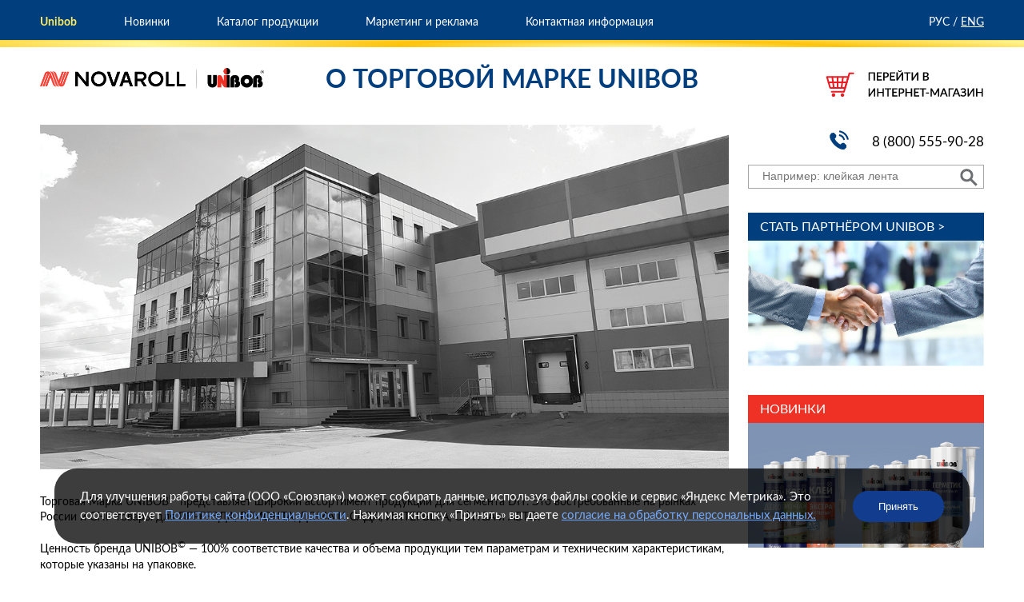

--- FILE ---
content_type: text/html; charset=utf-8
request_url: http://www.unibob.ru/about/
body_size: 16111
content:
<!DOCTYPE HTML>
<html>
<head>
    <meta http-equiv="Content-Type" content="text/html; charset=utf-8">
	<meta name="viewport" content="width=1000, maximum-scale=1">
<meta name="yandex-verification" content="07dd348a99c5b431" />
	<title>Unibob - О нас</title>
	<link rel="icon" href="/favicon.ico">
	<link rel="shortcut icon" href="/favicon.ico">
    <!--~~~~~~~ styles ~~~~~~~-->
    <link rel="stylesheet" href="/css/reset.css">
	<link rel="stylesheet" href="/css/style.css">
	<link rel="stylesheet" href="/css/skin.css">
	<link rel="stylesheet" href="/css/jquery.ui.selectmenu.css">
    
    <!--~~~~~~~ scripts ~~~~~~~-->
    <script src="/js/jquery.js"></script>
    <script src="/js/jquery.jcarousel.min.js"></script>
    
    <script type="text/javascript" src="/js/ui/jquery.ui.core.js"></script>
    <script type="text/javascript" src="/js/ui/jquery.ui.position.js"></script>
    <script type="text/javascript" src="/js/ui/jquery.ui.widget.js"></script>
    <script type="text/javascript" src="/js/ui/jquery.ui.selectmenu.js"></script>
    
    <script src="/js/main.js"></script>
    <!--[if lt IE 10]><script src="https://html5shiv.googlecode.com/svn/trunk/html5.js"></script><script src="js/PIE.js"></script><script src="js/PIElist.js"></script><![endif]-->
    <!--[if IE]><link rel="stylesheet" href="/css/ie.css"/><![endif]-->
    <!--[if lte IE 6]><script src="/js/ie6/warning.js"></script><script>window.onload=function(){e("js/ie6/")}</script><![endif]-->

</head>
<body>

    <div class="topmenu">
    <div class="wrap_up">
	    <div class="top_menu">
		    <nav>
            <ul class="up_menu">
                                <li><a class="active" href="/about/"><i></i>Unibob</a></li>
                                <li><a  href="/new/"><i></i>Новинки</a></li>
                                <li><a  href="/catalog/type-1/"><i></i>Каталог продукции</a></li>
                                <li><a  href="/marketing/"><i></i>Маркетинг и реклама</a></li>
                                <li><a  href="/contacts/"><i></i>Контактная информация</a></li>
                            </ul>



            </nav>
		</div>
		<section class="language">
                                <span>РУС / </span>
                <a href="/en/about/">ENG</a>
                        </section>
	</div>
</div>
<div class="foot_line"><div class="y-line"></div></div>
<div class="bar">
	<div class="wrap_up">
		<div class="bar_left">
			            <a href="/"><img src="/images/logo-1.png"></a>
            		</div>
		<div class="bar_right">
						<a href="https://unibob-shop.ru" target="_blank"><img src="/images/basket.png"></a>
						<div class="phone"><span>8 (800) 555-90-28</span>
			</div>
		</div>
	</div>
</div>
<div class="wrap">

	 <!--~~~~~~~ begin aside ~~~~~~~-->
    <aside class="main_sidebar">
        <header class="ms_head">
        </header>
		<section class="search">
            <!--<span>поиск по сайту:</span>-->
            <form action="/search/">
                <div class="search_text">
					                    <input type="text" name="search" placeholder="Например: клейкая лента">
					                </div>
                <a class="search_ok" href="#" onclick="$(this).parent().submit(); return false;"></a>
            </form>
        </section>
		        <section class="partner">
			<a href="/patrners/index.html" target="_self">
			            <div class="top_partner">Стать партнёром UNIBOB ></div>
            			<div class="mid_partner"><img src="/images/partner.jpg"></div>
			</a>
        </section>
				<section class="new">
			            <div class="top_new">Новинки</div>
            				
				<div class="mid_new">
					<a href="/new/">
					<img src="/images/noninki.jpg" alt="Новинки">
					</a>
				</div>
        </section>
    </aside>
    <!--~~~~~~~ end aside ~~~~~~~-->    
    
    
    <!--~~~~~~~ begin middle ~~~~~~~-->
    <section class="middle">

          <header class="middle_head">
	<h2>
		О торговой марке Unibob</h2>
</header>
<section class="content">
	<div class="na-logo">
		<img src="/images/unibob_big.jpg" /></div>
	<div class="na-content">
		<div class="na-block">
			<p>
				Торговая Марка UNIBOB<sup>&copy;</sup> представляет широкий ассортимент продукции для сегмента DIY. Это востребованные на рынках России и СНГ товары для ПЕРЕЕЗДА, РЕМОНТА, ДОМА И САДА, ИНТЕРЬЕРА, ОФИСА и АВТО.</p>
			<p>
				Ценность бренда UNIBOB<sup>&copy;</sup> &mdash; 100% соответствие качества и объема продукции тем параметрам и техническим характеристикам, которые указаны на упаковке.</p>
			<p>
				Именно поэтому покупатели доверяют торговой марке UNIBOB<sup>&copy;</sup>.</p>
			<p>
				Мы внимательно следим за требованиями потребителей к товарам категории DIY. Один из основных принципов бренда TM UNIBOB<sup>&copy;</sup> &ndash; соответствие предлагаемых нами товаров покупательскому спросу и актуальной ситуации на рынке.</p>
			<hr />
			<h4>
				Собственное производство</h4>
			<p>
				Основу ассортимента TM UNIBOB<sup>&copy;</sup> составляет продукция собственного производства Компании &laquo;Союзпак&raquo;.</p>
			<h4>
				Наши преимущества:</h4>
			<ul>
				<li>
					Собственные производственные мощности по выпуску клейких лент</li>
				<li>
					Система контроля качества на каждом этапе производства</li>
				<li>
					Налаженные связи с поставщиками</li>
				<li>
					Богатый опыт в работе с розничными сетевыми гипермаркетами</li>
				<li>
					Тщательное изучение тенденций рынка и пожеланий потребителей</li>
				<li>
					Регулярное расширение линейки продукции и упаковки</li>
				<li>
					Всё это позволяет нам оперативно реагировать на запросы наших клиентов и партнеров, развивая взаимовыгодное сотрудничество.</li>
			</ul>
		</div>
	</div>
<a href="/patrners/index.html">
	<div class="zapros">
		<span>Сотрудничество</span></div>
</a>
</section>
 </section>
    <!--~~~~~~~ end middle ~~~~~~~-->
    
</div>

<!--~~~~~~~ begin footer ~~~~~~~-->
<div class="foot_out">
    <div class="foot_line"><div class="y-line"></div></div>
    <footer class="foot">
        <div class="foot_simple">
            <div class="fs_part vcard">
                <img src="/images/logo-2.png"><br />
				<span class="copywrites">© 2006 — 2026</span>
                <p>
                    <span style="display:none" class="fn org">Unibob</span>
                    <span class="adr">
                        107140, г. Москва, 1-й Красносельский переулок, д. 11                    </span><br>
                    <span>
                        Телефон: <span class="tel">8 (800) 555-90-28</span><br> 
                        <span class="tel"><span class="type">Факс</span>: <span class="value">+7 (499) 120-64-31</span></span>
                    </span><br />
					<span>
						E-mail: <a href="mailto:info@unibob.ru">info@unibob.ru</a>
					</span>
                </p>
				<div style=""><a href="/sitemap/" >Карта сайта</a></div>
            </div>
            <div class="fs_part">
                <span>Посетите наши сайты:</span>
                <p>
                    <p>
	<a href="https://novaroll.ru/" target="_blank">Novaroll</a><br />
	<a href="http://www.souzpack.ru/" target="_blank">Союзпак</a><br />
	<a href="https://unibob-shop.ru" target="_blank">Unibob-shop</a></p>

<p><a href="/upload/documents/Политика_конфиденциальности.pdf">Политика конфиденциальности</a><br>
<a href="/upload/documents/Политика_cookie.pdf">Политика cookie</a><br>
<a href="/upload/documents/Пользовательское_соглашение.pdf">Пользовательское соглашение</a>
</p>
                </p>
            </div>
			<div class="social">
			    <!--<a href="https://www.facebook.com/upakovka4u/" target="_blank"><img src="/images/facebook.png"></a>-->
				<a href="https://vk.com/souzpack" target="_blank"><img src="/images/vk.png"></a>
				<!--<a href="https://www.instagram.com/souzpack/" target="_blank"><img src="/images/insta.png"></a>-->
			</div>
            <div class="counters">
                <!--LiveInternet counter--><script type="text/javascript"><!--
document.write("<a href='http://www.liveinternet.ru/click' "+
"target=_blank><img src='//counter.yadro.ru/hit?t52.6;r"+
escape(document.referrer)+((typeof(screen)=="undefined")?"":
";s"+screen.width+"*"+screen.height+"*"+(screen.colorDepth?
screen.colorDepth:screen.pixelDepth))+";u"+escape(document.URL)+
";"+Math.random()+
"' alt='' title='LiveInternet: показано число просмотров и"+
" посетителей за 24 часа' "+
"border='0' width='88' height='31'><\/a>")
//--></script><!--/LiveInternet-->
            </div>
        </div>
		<div class="foot_text">
            <div class="foot_column">
                            </div>
            <div class="foot_column fc_last">
                            </div>
        </div>
    </footer>
</div>
<!-- Модальное окно согласия на обработку персональных данных -->
<div id="consent_modal" class="modal_custom">
    <div class="modal__overlay"></div>
    <div class="modal__content">
        <div class="modal__header">
            <h2 class="modal__title">Согласие на обработку персональных данных в целях сбора и ведения статистики</h2>
        </div>
        <div class="modal__body">
            <div class="terms_of_use">
                <div class="terms_of_use__text">
                    <p>Продолжая работу на Сайте, я выражаю свое согласие ООО "Союзпак" (ИНН 7743223257, адрес 141205, Московская область, г. Пушкино, Кудринское ш., д. 2, 4), на автоматизированную обработку моих персональных данных: данные из файлов cookie, IP-адрес, сведения, собираемые посредством метрических программ, с совершением действий: сбор, запись, систематизация, накопление, хранение, уточнение (обновление, изменение), извлечение, использование, обезличивание, блокирование, удаление, уничтожение, доступ. Обработка персональных данных осуществляется в целях ведения статистики и анализа работы сайта: (https://www.unibob.ru).</p>
                    <p>Настоящее согласие действует с момента его предоставления в течение 3 лет и/или до момента его отзыва. В случае отказа от обработки персональных данных, я проинформирован(а) о необходимости прекратить использование сайта или отключить файлы cookie в настройках браузера и запретить сбор метрических данных, в том числе путем использования расширений для браузера.</p>
                    <p>Я предупрежден(а), что обработка моих персональных данных осуществляется с соблюдением принципов и правил обработки персональных данных, предусмотренных Федеральным законом от 27.07.2006 № 152-ФЗ «О персональных данных». Согласие может быть отозвано путём подачи заявления в адрес Оператора по электронной почте info@novaroll.ru.</p>
                </div>
                <div class="terms_of_use__wrap">
                    <button class="terms_of_use__btn" id="terms_accept_btn">Прочитано</button>
                </div>
            </div>
        </div>
    </div>
</div>

<!-- Cookie баннер -->
<div class="nr_container_content cookie cookie__show">
    <span class="cookie__text">
        Для улучшения работы сайта (ООО «Союзпак») может собирать данные, используя файлы cookie и сервис «Яндекс Метрика». Это соответствует <a target="_blank" href="https://www.unibob.ru/upload/documents/%D0%9F%D0%BE%D0%BB%D0%B8%D1%82%D0%B8%D0%BA%D0%B0_%D0%BA%D0%BE%D0%BD%D1%84%D0%B8%D0%B4%D0%B5%D0%BD%D1%86%D0%B8%D0%B0%D0%BB%D1%8C%D0%BD%D0%BE%D1%81%D1%82%D0%B8.pdf" class="cookie__link">Политике конфиденциальности</a>. Нажимая кнопку «Принять» вы даете <a href="javascript:void(0);" id="cookie_consent_link" class="cookie__link">согласие на обработку персональных данных.</a>
    </span>
    <button type="button" class="cookie__btn" id="cookie__btn">Принять</button>
</div>

<!--~~~~~~~ end footer ~~~~~~~-->
<script type="text/javascript"><!-- /* build:::5 */ -->
	var liveTex = true,
		liveTexID = 10504,
		liveTex_object = true;
	(function() {
		var lt = document.createElement('script');
		lt.type ='text/javascript';
		lt.async = true;
		lt.src = 'http://cs15.livetex.ru/js/client.js';
		var sc = document.getElementsByTagName('script')[0];
		sc.parentNode.insertBefore(lt, sc);
	})();
</script>
<!-- Yandex.Metrika counter -->
<script type="text/javascript">
(function (d, w, c) {
    (w[c] = w[c] || []).push(function() {
        try {
            w.yaCounter22617013 = new Ya.Metrika({id:22617013,
                    webvisor:true,
                    clickmap:true,
                    trackLinks:true,
                    accurateTrackBounce:true});
        } catch(e) { }
    });

    var n = d.getElementsByTagName("script")[0],
        s = d.createElement("script"),
        f = function () { n.parentNode.insertBefore(s, n); };
    s.type = "text/javascript";
    s.async = true;
    s.src = (d.location.protocol == "https:" ? "https:" : "http:") + "//mc.yandex.ru/metrika/watch.js";

    if (w.opera == "[object Opera]") {
        d.addEventListener("DOMContentLoaded", f, false);
    } else { f(); }
})(document, window, "yandex_metrika_callbacks");
</script>
<noscript><div><img src="//mc.yandex.ru/watch/22617013" style="position:absolute; left:-9999px;" alt="" /></div></noscript>
<!-- /Yandex.Metrika counter -->

</body>
</html>

--- FILE ---
content_type: text/css
request_url: http://www.unibob.ru/css/style.css
body_size: 35670
content:
/*
    font-family: "Lato";
*/
@font-face {
	font-family: "Lato";
	src: url('../images/fonts/Lato-Regular.ttf');
	font-style: normal;
	font-weight: normal;
}

@font-face {
	font-family: "LatoB";
	src: url('../images/fonts/Lato-Bold.ttf');
	font-style: normal;
	font-weight: bold;
}

html {}

body {
	color: #000000;
	font-family: "Lato";
	font-size: 14px;
	line-height: 20px;
	min-width: 1000px;
}

.wrap {
	margin: 0 auto;
	min-width: 900px;
	max-width: 1600px;
	overflow: hidden;
	padding: 17px 50px 0;
	min-height: 520px;
}

/*//////////////////////////////////////////////////////////////////////////////*/
/*topmenu*/
.topmenu {
	height: 50px;
	background: #003E7E;
	color: #FFFFFF;
	font-family: "Lato";
	font-size: 14px;
}

.topmenu a {
	color: #FFFFFF;
	font-size: 14px;
}

.wrap_up {
	margin: 0 auto;
	min-width: 900px;
	max-width: 1600px;
	overflow: hidden;
	padding: 0px 50px;
}

.top_menu {
	width: calc(100% - 80px);
	float: left;
	padding-top: 18px;
}

.up_menu li {
	display: inline;
	padding: 0px 10px;
}

.up_menu li:first-child {
	padding-left: 0px;
}

.up_menu a {
	text-decoration: none;
}

.up_menu .active {
	color: #FFEC5F;
	font-family: "LatoB";
	font-weight: bold;
}

.language {
	width: 80px;
	float: right;
	overflow: hidden;
	text-align: right;
	padding-top: 18px;
}

@media only screen and (min-width: 1200px) {
	.up_menu li {
		padding: 0px 2.5%;
	}
}

@media only screen and (min-width: 1400px) {
	.up_menu li {
		padding: 0px 2.7%;
	}

	.topmenu a {
		font-size: 16px;
	}

	.language {
		font-size: 16px;
	}
}

@media only screen and (min-width: 1590px) {
	.up_menu li {
		padding: 0px 3.4%;
	}
}

@media only screen and (min-width: 1700px) {
	.up_menu li {
		padding: 0px 3.1%;
	}

	.topmenu a {
		font-size: 18px;
	}

	.top_menu {
		width: calc(100% - 90px);
	}

	.language {
		width: 90px;
		font-size: 18px;
	}
}

.bar {
	width: 100%;
	height: 80px;
}

.bar_left {
	float: left;
	margin-top: 15px;
}

.bar_left img {
	-webkit-transition: opacity 0.5s ease;
	-o-transition: opacity 0.5s ease;
	-moz-transition: opacity 0.5s ease;
	-ms-transition: opacity 0.5s ease;
	transition: opacity 0.5s ease;
	width: 280px;
	height: auto;
	margin-top: 11px;
}

.bar_left img:hover {
	opacity: 0.5;
	filter: alpha(opacity=50);
	-webkit-transition: opacity 0.5s ease;
	-o-transition: opacity 0.5s ease;
	-moz-transition: opacity 0.5s ease;
	-ms-transition: opacity 0.5s ease;
	transition: opacity 0.5s ease;
}

.bar_right {
	float: right;
	margin-top: 15px;
}

.bar_right img {
	-webkit-transition: opacity 0.5s ease;
	-o-transition: opacity 0.5s ease;
	-moz-transition: opacity 0.5s ease;
	-ms-transition: opacity 0.5s ease;
	transition: opacity 0.5s ease;
}

.bar_right img:hover {
	opacity: 0.5;
	filter: alpha(opacity=50);
	-webkit-transition: opacity 0.5s ease;
	-o-transition: opacity 0.5s ease;
	-moz-transition: opacity 0.5s ease;
	-ms-transition: opacity 0.5s ease;
	transition: opacity 0.5s ease;
}

.phone {
	color: #000000;
	margin-top: 35px;
	background: url(/images/tel.png) 4px 0 no-repeat;
	height: 26px;
}

.phone span {
	font-family: "Lato";
	font-size: 17px;
	float: right;
	margin-top: 6px;
}

/*//////////////////////////////////////////////////////////////////////////////*/

/*//////////////////////////////////////////////////////////////////////////////*/
/*aside part*/
.main_sidebar {
	float: right;
	width: 25%;
}

.ms_head {
	overflow: hidden;
}

.logo {
	display: block;
	float: left;
	height: 82px;
	width: 167px;
	-webkit-transition: opacity 0.5s ease;
	-o-transition: opacity 0.5s ease;
	-moz-transition: opacity 0.5s ease;
	-ms-transition: opacity 0.5s ease;
	transition: opacity 0.5s ease;
}

.logo:hover {
	opacity: 0.7;
	filter: alpha(opacity=70);
}

.main_menu {
	border-bottom: 1px solid #315588;
	margin-left: 21px;
	padding: 15px 0 25px;
}

.main_menu a {
	display: block;
	font-size: 15px;
	height: 32px;
	line-height: 32px;
	position: relative;
}

.main_menu .active {
	background: url(/images/main_menu_bg.png) 0 0 repeat-x;
	color: #fff;
	cursor: default;
	margin-left: -9px;
	padding-left: 9px;
	text-decoration: none;
	-webkit-border-radius: 5px;
	-moz-border-radius: 5px;
	border-radius: 5px;
}

.main_menu .active i {
	background: url(/images/main_menu_arrow.png) 0 0 no-repeat;
	display: block;
	height: 33px;
	left: -15px;
	position: absolute;
	top: 0;
	width: 20px;
}

.contacts {
	margin-left: 21px;
	padding: 25px 0;
}

.contacts h3 {
	margin-bottom: 5px;
}

.search {
	color: #90cff7;
	padding: 50px 0px 30px;
}

.search form {
	overflow: hidden;
	padding-top: 0px;
}

.search_text {
	border: 1px solid #A3A5A8;
	float: left;
	height: 28px;
	width: calc(100% - 2px);
}

.search_text input {
	background: none;
	border: none;
	color: #000000;
	width: 80%;
	line-height: 24px;
	font-size: 14px;
	margin-left: 5%;
}

@media only screen and (min-width: 1400px) {
	.search_text input {
		font-size: 16px;
	}
}

.search_ok {
	background: url(/images/srch_buttion.png) 0 0 no-repeat;
	display: block;
	margin: -28px 5px 0px 0px;
	height: 28px;
	line-height: 28px;
	overflow: hidden;
	text-decoration: none;
	text-align: center;
	width: 28px;
	float: right;
	-webkit-transition: opacity 0.5s ease;
	-o-transition: opacity 0.5s ease;
	-moz-transition: opacity 0.5s ease;
	-ms-transition: opacity 0.5s ease;
	transition: opacity 0.5s ease;
}

.search_ok:hover {
	background: url(/images/srch_buttion_activ.png) 0 0 no-repeat;
}

.side_catalog_a {
	border-bottom: 1px solid #315588;
	color: #90cff7;
	margin-left: 21px;
	padding: 25px 0;
}

.side_catalog_a h4 {
	color: #d2d7e2;
	line-height: 24px;
}

.side_catalog_a a {
	border-bottom: 1px dashed #4ad3f0;
	text-decoration: none;
	-webkit-transition: all 0.5s ease;
	-o-transition: all 0.5s ease;
	-moz-transition: all 0.5s ease;
	-ms-transition: all 0.5s ease;
	transition: all 0.5s ease;
}

.side_catalog_a a:hover {
	border-bottom: 1px dashed #fff;
	text-decoration: none;
}

.partner {
	width: 100%;
	text-decoration: none;
	padding-bottom: 30px;
}

.top_partner {
	width: 100%;
	height: 35px;
	background-color: #003E7E;
	font-size: 14px;
	color: #FFFFFF;
	text-transform: uppercase;
	line-height: 36px;
	padding-left: 5%;
	box-sizing: border-box;
}

@media only screen and (min-width: 1200px) {
	.top_partner {
		font-size: 16px;
	}
}

@media only screen and (min-width: 1400px) {
	.top_partner {
		font-size: 18px;
	}
}

@media only screen and (min-width: 1590px) {
	.top_partner {
		font-size: 22px;
	}
}

.mid_partner {
	width: 100%;
}

.mid_partner img {
	width: 100%;
	transition: opacity 0.5s ease;
}

.mid_partner:hover img {
	opacity: 0.7;
	filter: alpha(opacity=50);
	transition: opacity 0.5s ease;
}

.partner a {
	text-decoration: none;
}

.new {
	width: 100%;
}

.top_new {
	width: 100%;
	height: 35px;
	background-color: #EE3124;
	font-size: 14px;
	color: #FFFFFF;
	text-transform: uppercase;
	line-height: 36px;
	padding-left: 5%;
	box-sizing: border-box;
}

@media only screen and (min-width: 1200px) {
	.top_new {
		font-size: 16px;
	}
}

@media only screen and (min-width: 1400px) {
	.top_new {
		font-size: 18px;
	}
}

@media only screen and (min-width: 1590px) {
	.top_new {
		font-size: 22px;
	}
}

.mid_new {
	width: 100%;
	padding-bottom: 30px;
}

.mid_new img {
	width: 100%;
	transition: opacity 0.5s ease;
}

.mid_new:hover img {
	opacity: 0.7;
	filter: alpha(opacity=50);
	transition: opacity 0.5s ease;
}

/*//////////////////////////////////////////////////////////////////////////////*/




/*//////////////////////////////////////////////////////////////////////////////*/
/*middle part*/
.middle {
	overflow: hidden;
	padding-left: 0px;
	float: left;
	width: 73%;
}

.middle_head {
	width: calc(100% - 500px);
	min-width: 500px;
	max-width: 1200px;
	position: absolute;
	text-align: center;
	top: 90px;
	margin: 0px 200px;
}

.middle_head h2 {
	text-transform: uppercase;
}

.middle_head sup {
	font-size: 18px;
}

.middle_head h3 {
	font-size: 22px;
	margin-bottom: 15px;
}

.with_select {
	overflow: hidden;
}

.with_select h2 {
	float: left;
	margin-right: 15px;
	width: auto !important;
}

.a_sort {
	border: 1px solid #315588;
	display: inline-block;
	position: relative;
	text-decoration: none;
	-webkit-transition: all 0.5s ease;
	-o-transition: all 0.5s ease;
	-moz-transition: all 0.5s ease;
	-ms-transition: all 0.5s ease;
	transition: all 0.5s ease;
	padding: 1px 10px 3px;
}

.a_sort:hover {}

.a_sort_a {
	background: url(/images/select_bg.png) 0 50% repeat-x;
	border: 1px solid #315588 !important;
	color: #fff;
	cursor: default;
	font-weight: bold;
	padding: 1px 10px 3x;
}

.a_sort_a:hover {}

.as_select {
	display: none;
	overflow: hidden;
	padding-top: 0px;
}

.as_select_text {
	line-height: 28px;
	color: #FFFFFF
}

#a_sort2 {
	margin-left: -5px;
}

#as_select1 {
	display: block;
	padding-top: 20px;
}

#as_select2 {
	padding-top: 20px;
}

.for_as_select {
	height: 35px;
	position: relative;
	padding-top: 20px;
}

.for_as_select .as_select {
	left: 0;
	position: absolute;
	top: 0;
}

.content {
	padding-top: 0px;
}

.logo_menu {
	width: 100%;
	height: 35px;
	padding-bottom: 15px;
	display: flex;
}

.logo_menu li {
	height: 35px;
	width: 16.66%;
	margin: 0px;
	flex: 1;
	list-style: none;
}

li.icon_1 {
	background: url(/images/icons/icon-1.png) center 0 no-repeat;
}

li.icon_2 {
	background: url(/images/icons/icon-2.png) center 0 no-repeat;
}

li.icon_3 {
	background: url(/images/icons/icon-3.png) center 0 no-repeat;
}

li.icon_4 {
	background: url(/images/icons/icon-4.png) center 0 no-repeat;
}

li.icon_5 {
	background: url(/images/icons/icon-5.png) center 0 no-repeat;
}

li.icon_6 {
	background: url(/images/icons/icon-6.png) center 0 no-repeat;
}

.type_menu {
	padding: 0px 0 30px;
	display: flex;
	margin-top: -50px;
}

.type_menu li {
	font-size: 14px;
	line-height: 30px;
	margin: 50px 0px 0px;
	position: relative;
	text-align: center;
	height: 28px;
	border: 1px solid #A3A5A8;
	text-transform: uppercase;
	color: #000000;
	transition: all 0.5s ease;
}

@media only screen and (min-width: 1400px) {
	.type_menu li {
		font-size: 16px;
		line-height: 30px;
	}
}

.type_menu a {
	flex: 1;
	height: 80px;
	position: relative;
	text-decoration: none;
	z-index: 2;
	-webkit-transition: all 0.5s ease;
	-o-transition: all 0.5s ease;
	-moz-transition: all 0.5s ease;
	-ms-transition: all 0.5s ease;
	transition: all 0.5s ease;
}

.type_menu a:hover li {
	color: #FFEC5F;
	text-decoration: none;
}

.type_menu .active {
	color: #fff;
	cursor: pointer;
}

.type_menu .active li {
	background: #003E7E;
	color: #fff;
	cursor: pointer;
}

/*.type_menu li img { display: block; display: none; height: 39px; left: -10%; position: absolute; bottom: -100%; width: 120%; z-index: 1; *bottom: -39%; }*/

.type_menu_catalog {
	padding: 16px 0 0px;
	display: flex;
}

.type_menu_catalog li {
	font-size: 14px;
	line-height: 30px;
	margin: 0px;
	position: relative;
	text-align: center;
	height: 28px;
	border: 1px solid #A3A5A8;
	text-transform: uppercase;
	color: #000000;
	transition: all 0.5s ease;
}

@media only screen and (min-width: 1400px) {
	.type_menu_catalog li {
		font-size: 16px;
		line-height: 30px;
	}
}

.type_menu_catalog a {
	flex: 1;
	height: 28px;
	position: relative;
	text-decoration: none;
	z-index: 2;
	-webkit-transition: all 0.5s ease;
	-o-transition: all 0.5s ease;
	-moz-transition: all 0.5s ease;
	-ms-transition: all 0.5s ease;
	transition: all 0.5s ease;
}

.type_menu_catalog a:hover li {
	color: #FFEC5F;
	text-decoration: none;
}

.type_menu_catalog .active {
	color: #fff;
	cursor: pointer;
}

.type_menu_catalog .active li {
	background: #003E7E;
	color: #fff;
	cursor: pointer;
}



.type_imgs {
	width: 100%;
	position: relative;
}

.type_imgs:after {
	content: "";
	padding-top: 48%;
	display: block;
}

.type_imgs img {
	display: none;
	position: absolute;
	width: 100%;
	top: 0;
	left: 0;
	bottom: 0;
	right: 0;
}

.type_imgs #tm1 {
	display: block;
}

.type_imgs #tm5 {}

.type_imgs #tm2 {}

.type_imgs #tm6 {}

.type_imgs #tm3 {}

.type_imgs #tm4 {}

.novelty_news {
	overflow: hidden;
	padding-top: 15px;
	margin-top: -50px;
}

.novelty_part {
	background: url(/images/novelty_bg.png) 0 0 repeat;
	float: left;
	margin-right: 10px;
	padding: 18px;
	width: 43%;
	-webkit-border-radius: 15px;
	-moz-border-radius: 15px;
	border-radius: 15px;
}

.np_content {}

.np_content div {
	overflow: hidden;
	padding-top: 15px;
}

.np_content div a {
	display: block;
	position: relative;
}

.np_content div a img {
	display: block;
	float: left;
	height: 76px;
	margin: 0 24px 0 10px;
	width: 76px;
}

.np_content div .np_mask {
	left: 0;
	position: absolute;
	top: 0;
}

.np_content div span {
	font-size: 14px;
	line-height: 17px;
}

.np_content div p {
	line-height: 17px;
	overflow: hidden;
}

.news_part {
	float: left;
	padding: 18px;
	width: 43%;
}

.about {
	padding-bottom: 80px;
}

.about p {
	color: #9eafd1;
	font-size: 15px;
	line-height: 18px;
	margin-top: 15px;
	width: 80%;
}

.catalog {
	padding-bottom: 20px;
}

.catalog div {
	padding-top: 0px;
}

.catalog a {
	background: #fff;
	border-bottom: 1px solid #A3A5A8;
	display: block;
	overflow: hidden;
	padding: 20px 0px;
	text-decoration: none;
	width: 100%;
	-webkit-transition: all 0.5s ease;
	-o-transition: all 0.5s ease;
	-moz-transition: all 0.5s ease;
	-ms-transition: all 0.5s ease;
	transition: all 0.5s ease;
}

/*.catalog a:hover { border: 1px solid #85acca; -webkit-box-shadow: #0c5a95 0 0 20px; -moz-box-shadow: #0c5a95 0 0 20px; box-shadow: #1560a1 0 0 20px; }*/
.catalog a:hover h4 {
	color: #EE3124;
}

.catalog a:hover img {
	opacity: 0.9;
	filter: alpha(opacity=90);
}

.catalog a img {
	-webkit-transition: all 0.5s ease;
	-o-transition: all 0.5s ease;
	-moz-transition: all 0.5s ease;
	-ms-transition: all 0.5s ease;
	transition: all 0.5s ease;
}

.catalog a span {
	display: block;
	overflow: hidden;
}

.catalog a h4 {
	color: #003E7E;
	font-family: "LatoB";
	font-weight: bold;
	font-size: 18px;
	line-height: 24px;
	width: 100%;
	text-transform: uppercase;
	-webkit-transition: all 0.5s ease;
	-o-transition: all 0.5s ease;
	-moz-transition: all 0.5s ease;
	-ms-transition: all 0.5s ease;
	transition: all 0.5s ease;
}

.catalog a i {
	color: #000000;
	font-size: 14px;
	line-height: 20px;
	font-style: normal;
}

.main_contacts {
	background: #fff;
	margin: 0px;
	padding: 20px 0 20px;
	width: 100%;
}

.main_contacts h2 {
	color: #035098;
	font-size: 36px;
	line-height: 40px;
	padding: 0 20px;
}

.map {
	padding-top: 0px;
}

.tfe {
	width: 37%;
	float: right;
	margin-top: 50px;
}

.tfe div {
	width: 100%;
	float: left;
	margin-bottom: 15px;
}

.tfe p {
	color: #000;
	font-size: 15px;
	line-height: 20px;
	margin-left: 37px;
}

.tfe a {
	color: #003E7E;
}

.tfe a:hover {
	color: #EE3124;
	text-decoration: none;
}

.tfe .icons {
	float: left;
	display: inline-block;
	width: 27px;
	height: 27px;
	padding-right: 10px;
	position: relative;
	top: -3px;
}

.go_time {
	width: 58%;
	margin-right: 5%;
	margin-top: 20px;
	float: left;
}

.go_time p {
	color: #000;
	font-size: 15px;
	line-height: 20px;
	margin-top: 20px;
	width: 100%;
}

.go_time b {
	margin-bottom: 10px;
	font-size: 16px;
	line-height: 22px;
}

.go_time h4 {
	color: #003E7E;
	font-family: "LatoB";
	font-weight: bold;
	font-size: 18px;
	float: left;
	width: 100%;
	text-transform: uppercase;
	margin-bottom: 10px;
}

.news_one {
	background: #fff;
	margin: 0px;
	width: 100%;
}

.to_news {
	margin-bottom: 18px;
	padding: 15px;
}

.to_news a {
	background: url(/images/blue_arrow.png) 0 75% no-repeat;
	color: #1c366d;
	font-size: 15px;
	padding-left: 21px;
}

.to_news a:hover {
	color: #1c366d;
	text-decoration: none;
}

.no_date {
	background: #bfbfbf;
	color: #fff;
	font-size: 11px;
	margin: 0 0 0 13px;
	padding: 3px 8px;
	-webkit-border-radius: 10px;
	-moz-border-radius: 10px;
	border-radius: 10px;
}

.no_content {
	padding: 0px;
}

.no_content h2 {
	color: #003E7E;
	font-size: 28px;
	font-family: "LatoB";
	font-weight: bold;
	margin: 10px 0px 20px;
	width: 100%;
	float: left;
}

.no_content img {
	height: auto;
	margin: 20px auto;
	display: block
}

.no_content p {
	color: #000000;
	font-size: 14px;
	line-height: 20px;
	margin-top: 10px;
}

.txt img {
	display: inline;
	margin: 0px
}

.loadpdf {
	background: url(/images/loadpdf.png) 0 0 no-repeat;
	width: 43px;
	height: 43px;
	display: inline-block;
}

.main_news {
	background: #fff;
	margin: 0px;
	padding-bottom: 30px;
	width: 100%;
	-webkit-border-radius: 20px;
	-moz-border-radius: 20px;
	border-radius: 20px;
}

.main_news article {
	border-bottom: 1px solid #A3A5A8;
	padding: 20px 0px 20px 0px;
}

.main_news article .img_date {
	float: left;
	position: relative;
	text-decoration: none;
	width: 40%;
	min-width: 280px;
	max-width: 440px;
}

.main_news article .img_date img {
	margin: 0px;
	-webkit-transition: opacity 0.5s ease;
	-o-transition: opacity 0.5s ease;
	-moz-transition: opacity 0.5s ease;
	-ms-transition: opacity 0.5s ease;
	transition: opacity 0.5s ease;
	width: 91%;
}

.main_news article .img_date:hover img {
	opacity: 0.5;
	filter: alpha(opacity=80);
}

.main_news .news_mask {
	left: 0;
	position: absolute;
	top: 0;
}

.main_news article div {
	overflow: hidden;
}

.main_news article h4 {
	color: #003E7E;
	font-family: "LatoB";
	font-weight: bold;
	font-size: 18px;
	line-height: 24px;
	width: 100%;
	text-transform: uppercase;
}

.main_news article p {
	color: #000000;
	font-size: 14px;
	line-height: 20px;
	margin-top: 10px;
	float: left;
	width: 100%;
}

.main_news article h4:hover {
	color: #EE3124;
	text-decoration: none;
}

.main_news .box {
	border: #A3A5A8 solid 1px;
	text-decoration: none;
	color: #A3A5A8;
	padding: 4px 12px;
	margin: 10px 0px 10px;
	float: left;
	font-size: 14px;
}

.main_news .box:hover {
	color: #000000;
}

.news_pages {
	overflow: hidden;
	padding: 17px 30px 0 17px;
	position: relative;
}

.news_pages p {
	margin-bottom: 5px;
}

.np_numbers {
	overflow: hidden;
}

.np_numbers a {
	color: #000;
	display: block;
	float: left;
	font-size: 20px;
	height: 31px;
	line-height: 31px;
	margin-right: 3px;
	text-decoration: none;
	text-align: center;
	width: 31px;
}

.np_numbers a:hover {
	background: url(/images/news/news_round.png) 0 0 no-repeat;
	color: #fff;
}

.np_numbers a.active {
	background: url(/images/news/news_round.png) 0 0 no-repeat;
	color: #fff;
	cursor: default;
}

.np_numbers a.all-rec {
	width: 195px;
}

.np_numbers a.all-rec:hover {
	background: url("/images/a_sort_bg.png") repeat-x scroll 0 50% rgba(0, 0, 0, 0);
	border: medium none !important;
	border-radius: 10px 10px 10px 10px;
	color: #fff;
}

.np_numbers a.all-rec.active {
	background: url("/images/a_sort_bg.png") repeat-x scroll 0 50% rgba(0, 0, 0, 0);
	color: #fff;
	cursor: default;
	border-radius: 10px 10px 10px 10px;
}

.np_sides {
	position: absolute;
	right: 32px;
	top: 38px;
}

.np_sides a {
	display: block;
	float: left;
	height: 25px;
	margin-left: 3px;
	width: 25px;
	-webkit-transition: opacity 0.5s ease;
	-o-transition: opacity 0.5s ease;
	-moz-transition: opacity 0.5s ease;
	-ms-transition: opacity 0.5s ease;
	transition: opacity 0.5s ease;
}

.np_sides a:hover {
	opacity: 0.7;
	filter: alpha(opacity=70);
}

.nps_left {
	background: url(/images/news/nps_left.png) 0 0 no-repeat;
}

.nps_right {
	background: url(/images/news/nps_right.png) 0 0 no-repeat;
}

.distrib {
	background: #fff;
	margin: 0px;
}

.distrib article {
	border-bottom: 1px solid #A3A5A8;
	overflow: hidden;
	padding: 20px 0px;
}

.distrib article:first-child {
	border-top: none;
}

.distrib article h2 {
	color: #003E7E;
	font-family: "LatoB";
	font-weight: bold;
	font-size: 18px;
	line-height: 24px;
	width: 100%;
	text-transform: uppercase;
}

.distrib article div {
	display: inline-block;
	padding-top: 20px;
	padding-left: 2%;
	width: 47.5%;
	vertical-align: top;
}

.distrib article h4 {
	color: #000;
	font-size: 16px;
	font-weight: bold;
	line-height: 22px;
}

.distrib article p {
	color: #000000;
	font-size: 14px;
	line-height: 20px;
	margin-top: 5px;
}

.distrib article p a {
	color: #003E7E;
}

.distrib article p a:hover {
	color: #003E7E;
	text-decoration: none;
}

.distrib article p span {
	color: #000000 !important;
	font-weight: bold;
}

.catalog_in {
	background: #fff;
	margin: 0px;
	padding-bottom: 30px;
	width: 100%;
}

.catalog_in h2 {
	color: #EE3124;
}

.catalog_in h4 {
	color: #003E7E;
	font-family: "LatoB";
	font-weight: bold;
	font-size: 18px;
	line-height: 24px;
	width: 100%;
	text-transform: uppercase;
}

.small_gallery_out {
	border-bottom: 1px solid #A3A5A8;
	padding-bottom: 15px;
}

.small_gallery_out h2 {
	margin-left: 35px;
}

.small_gallery {
	padding: 20px 0 50px;
}

.small_gallery ul {}

.small_gallery ul li {
	display: block;
	float: left;
}

.ci_description {
	border-bottom: 1px solid #A3A5A8;
	padding: 15px 25px 25px 25px;
}

.ci_description p {
	color: #000000;
	font-size: 15px;
	line-height: 20px;
	margin-top: 10px;
}

.ci_description ol {
	color: #000000;
	font-size: 15px;
	list-style: decimal;
	padding-left: 35px;
	margin-top: 5px
}

.ci_description ul {
	color: #000000;
	font-size: 15px;
	list-style: inherit;
	padding-left: 25px;
	margin-top: 5px
}

.ci_description ul li,
.ci_description ol li {
	margin-bottom: 5px
}

.ci_description table {
	border-left: 1px solid #000000;
	border-top: 1px solid #000000
}

.ci_description table td {
	border-bottom: 1px solid #000000;
	border-right: 1px solid #000000;
	padding: 10px
}

.ci_rec {
	border-bottom: 1px dashed #a4afc5;
	padding: 15px 0 15px 25px;
}

.cirec_a {
	background: url(/images/star.jpg) 0 50% no-repeat;
	display: inline-block;
	padding: 20px 0 20px 60px;
	text-decoration: none;
}

.cirec_a span {
	border-bottom: 1px dashed #ff9600;
	color: #ff9600;
	font-size: 18px;
	text-decoration: none;
}

.cirec_a:hover span {
	border-bottom: none;
}

.ci_files {
	padding: 15px 0 15px 25px;
}

.ci_files a {
	background: url(/images/loadpdf.png) 0 50% no-repeat;
	display: inline-block;
	padding: 10px 0 10px 43px;
	text-decoration: none;
	margin-top: 12px
}

a.intxtfile {
	background: url(/images/pdf_icon_01.png) no-repeat;
	color: #1C366D;
	display: inline-block;
	padding: 3px 0 5px 20px;
	text-decoration: none;
}

a.intxtfile:hover {
	color: #1C366D;
	text-decoration: underline
}

.ci_files a em {
	color: #c62436;
	font-size: 15px;
	font-style: normal;
	text-decoration: underline;
}

.ci_files a span {
	color: #c3c3c3;
	font-size: 11px;
	line-height: 19px;
}

.ci_files a:hover em {
	text-decoration: none;
}

.ci_video {
	padding: 15px 25px;
}

.ci_for_video {
	padding-top: 15px;
}

.catalog_with_this {
	overflow: hidden;
	padding-bottom: 10px;
	*padding-top: 30px;
}

.catalog_with_this article {
	zoom: 1;
	position: relative;
	background: #fff;
	float: left;
	margin-left: 4%;
	padding: 20px 0 0;
	width: 48%;
	-webkit-border-radius: 20px;
	-moz-border-radius: 20px;
	border-radius: 20px;
}

.catalog_with_this article:first-child {
	margin-left: 0 !important;
}

.catalog_with_this article div {
	padding: 0 13px;
}

.catalog_with_this article h4 {
	color: #003E7E;
	font-family: "LatoB";
	font-weight: bold;
	font-size: 18px;
	line-height: 24px;
	width: 100%;
	text-transform: uppercase;
}

.catalog_with_this article a {
	border-top: 1px solid #bac3d3;
	color: #003E7E;
	font-size: 16px;
	display: block;
	overflow: hidden;
	padding: 30px 0;
	text-decoration: none;
}

.catalog_with_this article div div a:first-child {
	border-top: none;
}

.catalog_with_this article a img {
	float: left;
	margin: 0 15px 0 5px;
	vertical-align: middle;
}

.catalog_with_this article a span {
	display: block;
	line-height: 18px;
	margin-top: 60px;
	text-decoration: none;
}

.catalog_with_this article a:hover img {
	opacity: 0.7;
	filter: alpha(opacity=70);
}

.catalog_with_this article a:hover span {
	text-decoration: none;
	color: #EE3124;
}

/*//////////////////////////////////////////////////////////////////////////////*/




/*//////////////////////////////////////////////////////////////////////////////*/
/*footer part*/
.foot_out {
	background: #003E7E;
	margin-top: 30px;
	color: #FFFFFF;
	font-family: "Lato";
	font-size: 14px;
	line-height: 20px;
}

.foot_out a {
	color: #FFFFFF;
	text-decoration: none;
}

.foot_line {
	background: #ffcf2c;
	height: 9px;
	width: 100%;
}

.y-line {
	height: 9px;
	background: url(/images/y-line.png) center no-repeat;
}

.foot {
	margin: 0 auto;
	min-width: 900px;
	max-width: 1600px;
	overflow: hidden;
	padding: 0 50px;
}

.foot_text {
	border-bottom: 1px solid #4e5769;
	overflow: hidden;
	padding: 0px 0px 0px;
}

.foot_column {
	float: left;
	padding-right: 5%;
	width: 35%;
}

.foot_column p {
	line-height: 20px;
	margin-top: 12px;
}

.fc_last {
	width: 33%;
}

.foot_simple {
	overflow: hidden;
	padding: 15px 0 60px;
}

.vcard img {
	margin-bottom: 10px;
}

.fs_part {
	float: left;
	padding-right: 4%;
	width: 39%;
}

.fs_part p {
	line-height: 20px;
	margin-top: 10px;
}

.copywrites {
	font-size: 14px;
}

.counters {
	float: right;
	padding-right: 10px;
}

.counters a {
	display: block;
	width: 88px;
	height: 31px
}

.counters .ctm {
	width: 76px;
	height: 50px;
	margin: 10px;
	margin-bottom: 0px
}

.counters .ctmtext {
	color: #CCCCCC;
	font-size: 9px;
	margin-left: 11px;
	text-decoration: none
}

.counters a img {
	float: right;
	margin-left: 10px;
	-webkit-transition: opacity 0.5s ease;
	-o-transition: opacity 0.5s ease;
	-moz-transition: opacity 0.5s ease;
	-ms-transition: opacity 0.5s ease;
	transition: opacity 0.5s ease;
}

.counters a:hover img {
	opacity: 0.7;
	filter: alpha(opacity=70);
}

.social {
	display: none;

	float: right;
	width: 14%;
	text-align: right;
	margin-bottom: 10px;
}

.social a {
	padding-right: 10px;
}

/*//////////////////////////////////////////////////////////////////////////////*/




/*//////////////////////////////////////////////////////////////////////////////*/
/*another part*/
h1 {}

h2 {
	color: #003E7E;
	font-size: 28px;
	font-family: "LatoB";
	font-weight: bold;
}

@media only screen and (min-width: 1200px) {
	h2 {
		font-size: 32px;
	}
}

h2.h2_smaller {
	color: #bfcdea !important;
	font-size: 30px;
	margin-top: 20px;
}

h3 {
	color: #003E7E;
	font-size: 20px;
	font-weight: normal;
}

h4 {
	font-size: 17px;
	font-weight: normal;
}

h5 {
	color: #003E7E;
	font-size: 14px;
	font-weight: normal;
}

h6 {}

b {
	font-weight: bold;
}

.clear {
	clear: both;
}

.white {
	color: #fff !important;
}

.grey {
	color: #cfd1d6 !important;
}

/*//////////////////////////////////////////////////////////////////////////////*/


.about_list {
	list-style: disc;
	color: #9EAFD1;
	font-size: 15px;
	line-height: 15px;
	margin: 10px 0 0 20px
}

/*//////////////////////////////////////////////////////////////////////////////*/
/*href's*/
a {
	color: #003E7E;
	text-decoration: underline;
	-webkit-transition: color 0.5s ease;
	-o-transition: color 0.5s ease;
	-moz-transition: color 0.5s ease;
	-ms-transition: color 0.5s ease;
	transition: color 0.5s ease;
}

a:hover {
	color: #FFEC5F;
}

/*//////////////////////////////////////////////////////////////////////////////*/

/*a.to_catalog {
     background: url("/images/to_catalog.png") no-repeat scroll 0 0 transparent;
    color: #FFFFFF;
    display: block;
    font-size: 15px;
    height: 98px;
    overflow: hidden;
    padding: 25px 0 50px 30px;
    position: absolute;
    width: 150px;
    z-index: 999;
    right: 150px;
}*/

a.to_shop {
	background: url("/images/to_shop.png") no-repeat scroll 0 0 transparent;
	display: block;
	height: 65px;
	position: absolute;
	width: 155px;
	z-index: 999;
	right: 100px;
	top: -30px;
}

@media screen and (max-width: 1100px) {
	a.to_shop {
		right: 30px;
	}
}

.catalog_pages {
	-moz-transition: all 0.5s ease 0s;
	background: none repeat scroll 0 0 #FFFFFF;
	border: 1px solid #FFFFFF;
	border-radius: 20px 20px 20px 20px;
	overflow: hidden;
	padding: 25px 35px;
	text-decoration: none;
	width: 85%;
}

.catalog_pages p {
	margin-bottom: 15px;
}

.catalog a b {
	display: block;
	float: left;
	text-align: left;
	width: 40%;
	min-width: 280px;
	max-width: 440px;
}

.catalog a b img {
	margin: 0 0px;
	vertical-align: middle;
}

.catalog a img {
	-webkit-transition: all 0.5s ease;
	-o-transition: all 0.5s ease;
	-moz-transition: all 0.5s ease;
	-ms-transition: all 0.5s ease;
	transition: all 0.5s ease;
}

/*//////////////////////////////////////////////////////////////////////////////*/
/*new about*/
.newabout {}

.na-logo {
	width: 100%;
	float: left;
	margin-bottom: 20px;
}

.na-logo img {
	width: 100%;
}

.na-content {
	float: left;
}

.na-block {
	float: left;
}

.na-column {
	color: #000000;
	float: left;
	font-size: 18px;
	line-height: 24px;
	margin-right: 5%;
	width: 45%;
}

.na-content h4 {
	color: #003E7E;
	font-family: "LatoB";
	font-weight: bold;
	font-size: 18px;
	margin: 15px 0 10px;
	float: left;
	width: 100%;
	text-transform: uppercase;
}

.na-content p {
	color: #000000;
	font-size: 14px;
	margin-bottom: 15px;
	line-height: 20px;
	width: 100%;
	float: left;
}

.na-content ul {
	float: left;
}

.na-content li {
	color: #000000;
	font-size: 14px;
	line-height: 20px;
	margin-bottom: 5px;
	padding-left: 10px;
}

.na-content li:before {
	color: #EE3124;
	content: "•";
	padding-right: 5px;
	font-size: 20px;
}

hr {
	width: 100%;
	height: 1px;
	float: left;
	color: #FFFFFF;
	border-top: 1px solid #A3A5A8;
}

.zapros {
	width: 250px;
	height: 40px;
	background-color: #EE3124;
	border: #EE3124 1px solid;
	float: left;
	margin: 20px 0px 0px 0px;
	text-align: center;
	-webkit-transition: all 0.5s ease;
	-o-transition: all 0.5s ease;
	-moz-transition: all 0.5s ease;
	-ms-transition: all 0.5s ease;
	transition: all 0.5s ease;
}

.zapros span {
	color: #FFFFFF;
	font-family: "LatoB";
	font-weight: bold;
	font-size: 18px;
	line-height: 40px;
	text-transform: uppercase;
	margin-top: 5px;
	-webkit-transition: all 0.5s ease;
	-o-transition: all 0.5s ease;
	-moz-transition: all 0.5s ease;
	-ms-transition: all 0.5s ease;
	transition: all 0.5s ease;
}

.zapros:hover {
	background: none;
	-webkit-transition: all 0.5s ease;
	-o-transition: all 0.5s ease;
	-moz-transition: all 0.5s ease;
	-ms-transition: all 0.5s ease;
	transition: all 0.5s ease;
}

.zapros:hover span {
	color: #EE3124;
	-webkit-transition: all 0.5s ease;
	-o-transition: all 0.5s ease;
	-moz-transition: all 0.5s ease;
	-ms-transition: all 0.5s ease;
	transition: all 0.5s ease;
}

/*//////////////////////////////////////////////////////////////////////////////*/

.mark_more,
.main_news article p a.mark_more:hover {
	color: #1C366D;
}

.advise a {
	color: #035098;
	font-size: 20px;
	line-height: 24px;
	text-decoration: none;
}

.advise a:hover {
	text-decoration: underline;
}

.advise {
	list-style: none;
}

.ext_menu {
	border-bottom: 1px solid #315588;
	margin-left: 21px;
	padding: 15px 0 25px;
}

.ext_menu a {
	display: block;
	font-size: 14px;
	/*     height: 32px; */
	line-height: 32px;
	/*     position: relative; */
}

#ext_title {
	background: url("/images/main_menu_bg.png") repeat-x scroll 0 0 transparent;
	border-radius: 5px 5px 5px 5px;
	color: #FFFFFF;
	cursor: default;
	margin-left: -9px;
	padding-left: 10px;
	text-decoration: none;
	display: block;
	font-size: 15px;
	height: 32px;
	line-height: 32px;
	position: relative;
	margin-left: 15px;
}



/* //куки - принятие */

.cookie {
	position: fixed;
	bottom: 40px;
	background: rgba(0, 0, 0, 0.76);
	border-radius: 28px;
	padding: 24px 32px;
	left: 50%;
	transform: translateX(-50%);
	display: none;
	align-items: center;
	width: 100%;
	max-width: 1080px;
	gap: 40px;
	z-index: 99;
}

.cookie__show {
	display: flex;

}

@media (max-width: 650px) {
	.cookie__show {
		flex-direction: column;
	}
}

.cookie__text {
	font-weight: 400;
	font-size: 15px;
	line-height: 23px;
	letter-spacing: 0px;
	color: #ffffff;
}


.cookie__link {
	color: #72AAFF;
	text-decoration: underline;
}

.cookie__btn {
	border-radius: 50px;
	background: #123C8D;
	color: #ffffff !important;
	padding: 12px 32px;
	border: none;
	outline: none;
}

.cookie__btn:focus,
.cookie__btn:focus-visible {
	outline: none;
}

.politics {
	margin-bottom: 80px;
	display: flex;
	flex-wrap: wrap;
	gap: 32px;
}

.politics>a {
	font-weight: 500;
	font-style: Medium;
	font-size: 20px;
	line-height: 32px;
	letter-spacing: 0%;
	text-decoration: underline;
	color: #ffffff;
}

.cookie-policy>h1,
.consent-processing>h1,
.privacy-policy>h1,
.terms-of-service>h1 {
	font-weight: 500;
	font-size: 40px;
	line-height: 54px;
	letter-spacing: 0px;
	color: #1B6CE7;
	margin-bottom: 40px;
}

.cookie-policy>div>div>h2,
.consent-processing>div>div>h2,
.privacy-policy>div>div>h2,
.terms-of-service>div>div>h2 {
	font-weight: 500;
	font-size: 24px;
	line-height: 32px;
	letter-spacing: 0px;
	color: #202020;
	margin-bottom: 32px;
	padding-top: 16px;
}


.cookie-policy>div>div>p,
.consent-processing>div>div>p,
.privacy-policy>div>div>p,
.terms-of-service>div>div>p {
	font-weight: 400;
	font-size: 16px;
	line-height: 24px;
	letter-spacing: 0px;
	color: #202020;
}

/* //куки - принятие end */


/* модалка кастомная */
/* Consent Modal Styles */
.modal_custom {
	display: none;
	position: fixed;
	top: 0;
	left: 0;
	width: 100%;
	height: 100%;
	z-index: 10000;
	font-family: -apple-system, BlinkMacSystemFont, 'Segoe UI', Roboto, 'Helvetica Neue', Arial, sans-serif;
}

.modal_custom.modal__show {
	display: flex;
	align-items: center;
	justify-content: center;
}

.modal__overlay {
	position: absolute;
	top: 0;
	left: 0;
	width: 100%;
	height: 100%;
	background-color: rgba(0, 0, 0, 0.5);
	backdrop-filter: blur(2px);
}

.modal__content {
	position: relative;
	background-color: #ffffff;
	border-radius: 8px;
	box-shadow: 0 4px 20px rgba(0, 0, 0, 0.15);
	max-width: 600px;
	width: 90%;
	max-height: 90vh;
	overflow: hidden;
	display: flex;
	flex-direction: column;
	z-index: 10001;
}

.modal__header {
	padding: 24px 24px 16px;
	border-bottom: 1px solid #e5e5e5;
}

.modal__title {
	margin: 0;
	font-size: 18px;
	font-weight: 600;
	line-height: 1.4;
	color: #000000;
}

.modal__body {
	padding: 24px;
	overflow-y: auto;
	flex: 1;
}

.terms_of_use {
	display: flex;
	flex-direction: column;
	height: 100%;
}

.terms_of_use__text {
	flex: 1;
	margin-bottom: 24px;
}

.terms_of_use__text p {
	margin: 0 0 16px 0;
	font-size: 14px;
	line-height: 1.6;
	color: #000000;
	text-align: left;
}

.terms_of_use__text p:last-child {
	margin-bottom: 0;
}

.terms_of_use__wrap {
	display: flex;
	justify-content: center;
	align-items: center;
	padding-top: 16px;
	border-top: 1px solid #e5e5e5;
}

.terms_of_use__btn {
	background-color: #004080;
	color: #ffffff;
	border: none;
	padding: 12px 48px;
	font-size: 16px;
	font-weight: 600;
	cursor: pointer;
	transition: background-color 0.2s ease, transform 0.1s ease;
	min-width: 160px;
	border-radius: 50px;
	opacity: 1;
}

.terms_of_use__btn:hover {
	background-color: #023b75;

}

.terms_of_use__btn:active {
	background-color: #023b75;

}

.terms_of_use__btn:focus {
	outline: none;
	
}

/* Responsive styles */
@media (max-width: 768px) {
	.modal__content {
		width: 95%;
		max-height: 95vh;
	}

	.modal__header {
		padding: 20px 20px 12px;
	}

	.modal__title {
		font-size: 16px;
	}

	.modal__body {
		padding: 20px;
	}

	.terms_of_use__text p {
		font-size: 13px;
	}

	.terms_of_use__btn {
		padding: 10px 36px;
		font-size: 15px;
		min-width: 140px;
	}
}

@media (max-width: 480px) {
	.modal__header {
		padding: 16px 16px 12px;
	}

	.modal__title {
		font-size: 15px;
	}

	.modal__body {
		padding: 16px;
	}

	.terms_of_use__text {
		margin-bottom: 20px;
	}

	.terms_of_use__btn {
		width: 100%;
		padding: 12px 24px;
	}
}

/* модалка кастомная end*/

.d-none {
	display: none !important;
}

--- FILE ---
content_type: text/css
request_url: http://www.unibob.ru/css/jquery.ui.selectmenu.css
body_size: 2363
content:
/* Selectmenu
----------------------------------*/
.ui-selectmenu { background: url(/images/select_bg.png) 0 100% repeat-x; display: block; float: left; margin-right: 15px; padding: 6px 3px; position: relative; text-decoration: none; overflow: hidden; width: 295px !important; zoom: 1; -webkit-border-radius: 3px; -moz-border-radius: 3px; border-radius: 3px; behavior: url(js/PIE.htc); }
.ui-selectmenu-icon { background: url(/images/select_arrow.png) 0 0 no-repeat; height: 27px; position: absolute; right: -1px; top: 1px; width: 31px; }
.ui-selectmenu-menu { position:absolute; top: 0; display: none; overflow: auto; z-index: 1005;}
.ui-selectmenu-open { display: block; }
.ui-selectmenu-menu-popup { background: #2f487d; border: 1px solid #0a152b; margin-top: -1px; width: 240px !important; -webkit-border-radius: 3px; -moz-border-radius: 3px; border-radius: 3px; }
.ui-selectmenu-menu-dropdown { background: #2f487d; border: 1px solid #0a152b; height: auto !important; margin-top: 0px; width: 300px !important; -webkit-border-radius: 3px; -moz-border-radius: 3px; border-radius: 3px; }
.ui-selectmenu-menu li { display: block; }
.ui-selectmenu-menu li a,.ui-selectmenu-status { color: #fff; font-size: 12px; line-height: 16px; display: block; outline:none; padding: 0 7px; text-decoration:none; height: 16px; overflow: hidden}
.ui-selectmenu-menu li.ui-state-disabled a, .ui-state-disabled { cursor: default; }
.ui-selectmenu-menu li .ui-icon, .ui-selectmenu-status .ui-icon { position: absolute; top: 1em; margin-top: -8px; left: 0; }
.ui-selectmenu-status { line-height: 16px; }
.ui-selectmenu-open li.ui-selectmenu-item-focus a {  }
.ui-selectmenu-open li.ui-selectmenu-item-selected { background: #0f1e3b; }
.ui-selectmenu-menu li span,.ui-selectmenu-status span { display:block; margin-bottom: .2em; }
.ui-selectmenu-menu li a { line-height: 19px; padding: 6px; }
.ui-selectmenu-menu li a:hover { background: #3a599b; }
.ui-selectmenu-status { padding: 0 4px; }
/* for optgroups */
.ui-selectmenu-menu .ui-selectmenu-group { font-size: 1em; }
/* IE6 workaround (dotted transparent borders) */
* html .ui-selectmenu-menu li { border-color: pink; filter:chroma(color=pink); width:100%; }
* html .ui-selectmenu-menu li a { position: relative }
/* IE7 workaround (opacity disabled) */
*+html .ui-state-disabled, *+html .ui-state-disabled a { color: silver; }

--- FILE ---
content_type: application/javascript
request_url: http://www.unibob.ru/js/main.js
body_size: 10433
content:
var t, timeouts = [];
$(function () {
 

    //carousel
    $(document).ready(function () {
        $('#mycarousel').jcarousel({
            scroll: 1,
            visible: 3
        });

        // Находим элемент с классом 'adr' - замена текста адреса
        const adrElement = document.querySelector('.adr');
        
        if (adrElement) {
            // Заменяем содержимое на 'text 2'
            adrElement.textContent = '107140, г. Москва, 1-й Красносельский переулок, д. 11';
        } else { 
            // console.log('Элемент с классом "adr" не найден.');
        }

    });

    //���� ������������ ����
    var typeMenuA = $('.type_menu a'),
        q = -1;
    $('.active').next('img').show();

    typeMenuA.each(function (i) {
        timeouts.push(setTimeout(function () {
            $(typeMenuA[q]).animate({ opacity: 0 }, 500, function () {
                $(typeMenuA).removeClass('active');
                $(typeMenuA[q]).css('opacity', 0)
                $(typeMenuA[q]).addClass('active');
                if ($(typeMenuA[q]).attr('loc') == '')
                    $('.to_catalog').attr('href', '/catalog' + $(typeMenuA[q]).attr('rel'));
                else
                    $('.to_catalog').attr('href', $(typeMenuA[q]).attr('loc') + '/catalog' + $(typeMenuA[q]).attr('rel'));
                $('.type_menu img').fadeOut(500);
                $(typeMenuA[q]).next('img').fadeIn(500);
                $(typeMenuA).animate({ opacity: 1 }, 1000);
                typeImgChange();
                if ($(typeMenuA[q]).attr('rel') == '/type-4/') {
                    $.each(timeouts, function (i, id) {
                        clearTimeout(id); // ������� �������
                    })
                    t = setTimeout("addTimers()", 5000);

                }
            });
            q += 1;
        }, 5000 * i));
    });



    //���� �� ����
    typeMenuA.click(function () {
        if ($(this).attr('class') == 'active') {
            return true;
        }
        else {
            typeMenuA.removeClass('active');
            $(this).addClass('active');
            typeImgChange();
            if ($(this).attr('loc') == '')
                $('.to_catalog').attr('href', '/catalog' + $(this).attr('rel'));
            else
                $('.to_catalog').attr('href', $(this).attr('loc') + '/catalog' + $(this).attr('rel'));
            //                        $('.to_catalog').attr('href','/catalog'+$(this).attr('rel'));
            $('.type_menu img').fadeOut(500);
            $(this).next('img').fadeIn(500);
            // ������� ������ �� ��������
            $.each(timeouts, function (i, id) {
                clearTimeout(id); // ������� �������
            })
            clearTimeout(t);
            // �� ������ ������ ������� ������
            timeouts = []
            return true;
        }
    });

    $('.type_menu_catalog a').click(function () {
        if ($(this).attr('class') == 'active') {
            return false;
        }
        else {
            //                    $('.type_menu_catalog a').removeClass('active');
            //                    $(this).addClass('active');
            //                    $('.type_menu_catalog img').fadeOut(500);
            //	            $(this).next('img').fadeIn(500);
            //                    changeSubType();
            //                    return false;
        }
    })

    //a_sort
    $('.a_sort').click(function () {
        if ($(this).attr('class') == 'a_sort a_sort_a') {
            return false;
        }
        else {
            //			$('.a_sort').removeClass('a_sort_a');
            //			$(this).toggleClass('a_sort_a');
            if ($(this).attr('id') == 'a_sort1') {
                //                                $('#cat-menu, #subcat-menu').removeClass('ui-selectmenu-open');
                //				$('.as_select').fadeOut();
                //				$('#as_select1').fadeIn();
                //                                $('.type_menu_catalog').show();
                //                                $('#form1').submit();
            }
            if ($(this).attr('id') == 'a_sort2') {
                //                                $('#subtypes-menu').removeClass('ui-selectmenu-open');
                //				$('.as_select').fadeOut();
                //				$('#as_select2').fadeIn();
                //                                $('.type_menu_catalog').hide();
                $('#form2').submit();
                return false;
            }

        }
    });

    //������������� select
    $('.as_select select').selectmenu({ style: 'dropdown' });

});

//����� ��������
function typeImgChange() {
    var tmId = $('.type_menu .active').attr('id');
    $('.type_imgs img').fadeOut(500);
    $(tmId).fadeIn(500);
}

function addTimers() {
    var typeMenuA = $('.type_menu a'),
        q = -1;
    clearTimeout(t);

    $.each(timeouts, function (i, id) {
        clearTimeout(id); // ������� �������
    })

    $(typeMenuA).removeClass('active');
    $(typeMenuA[0]).css('opacity', 0)
    $(typeMenuA[0]).addClass('active');
    $('.to_catalog').attr('href', '/catalog' + $(typeMenuA[0]).attr('rel'));
    $('.type_menu img').fadeOut(500);
    $(typeMenuA[0]).next('img').fadeIn(500);
    $(typeMenuA).animate({ opacity: 1 }, 1000);
    typeImgChange();

    $('.active').next('img').show();

    typeMenuA.each(function (i) {
        timeouts.push(setTimeout(function () {
            $(typeMenuA[q]).animate({ opacity: 0 }, 500, function () {
                $(typeMenuA).removeClass('active');
                $(typeMenuA[q]).css('opacity', 0)
                $(typeMenuA[q]).addClass('active');
                $('.to_catalog').attr('href', '/catalog' + $(typeMenuA[q]).attr('rel'));
                $('.type_menu img').fadeOut(500);
                $(typeMenuA[q]).next('img').fadeIn(500);
                $(typeMenuA).animate({ opacity: 1 }, 1000);
                typeImgChange();
                if ($(typeMenuA[q]).attr('rel') == '/type-4/') {
                    $.each(timeouts, function (i, id) {
                        clearTimeout(id); // ������� �������
                    })
                    t = setTimeout("addTimers()", 5000);
                }
            });
            q += 1;
        }, 5000 * i));
    });
}

function changeSubType() {
    var num = $('.type_menu_catalog a.active').attr('rel');
    var act = $('.type_menu_catalog a.active').attr('act');
    $('#subtypes').empty();
    var subInner = "";
    if (num && subtype[num]) {
        for (var i = 0; i < subtype[num].length; i++) {
            subInner += "<option value=\"" + subtype[num][i][0] + "\">" + subtype[num][i][1];
        }
    }
    else
        subInner += "<option value=\"" + subtype[0][0][0] + "\">" + subtype[0][0][1];

    $('#subtypes').selectmenu('destroy').html(subInner).selectmenu({ style: 'dropdown' });
    $('#subtypes').selectmenu('value', act);
}

function changeSubCat(obj) {
    var num = $(obj).val();
    var act = $('#cat option:selected').attr('act');
    $('#subcat').empty();
    var subInner = "";
    if (num && subcat[num]) {
        for (var i = 0; i < subcat[num].length; i++) {
            subInner += "<option value=\"" + subcat[num][i][0] + "\">" + subcat[num][i][1];
        }
    }
    else
        subInner += "<option value=\"" + subcat[0][0][0] + "\">" + subcat[0][0][1];

    $('#subcat').selectmenu('destroy').html(subInner).selectmenu({ style: 'dropdown' });
    $('#subcat').selectmenu('value', act);
}



 
// Установка куки cookieAccepted=1; max-age=31536000; path=/ в acceptCookie, чтобы фиксировать согласие на год.
//  проверка наличия  куки; если она есть, блок сразу скрывается и обработчик не вешается.

const COOKIE_NAME = 'cookieAccepted';
const COOKIE_VALUE = '1';
const COOKIE_MAX_AGE = 60 * 60 * 24 * 365; // 1 год

function hasAcceptedCookie() {
    return document.cookie.split(';').some(item => item.trim().startsWith(`${COOKIE_NAME}=`));
}

function acceptCookie() {
    const cookie = document.querySelector('.cookie');
    if (!cookie) return;
    cookie.classList.remove('cookie__show');
    document.cookie = `${COOKIE_NAME}=${COOKIE_VALUE}; max-age=${COOKIE_MAX_AGE}; path=/`;
}

// Функции для работы с модальным окном
function openModal() {
    const modal = document.getElementById('consent_modal');
    if (modal) {
        modal.classList.add('modal__show');
        document.body.style.overflow = 'hidden';
    }
}

function closeModal() {
    const modal = document.getElementById('consent_modal');
    if (modal) {
        modal.classList.remove('modal__show');
        document.body.style.overflow = '';
    }
}

document.addEventListener('DOMContentLoaded', () => {
    const banner = document.querySelector('.cookie');
    const btn = document.getElementById('cookie__btn');
    const consentLink = document.getElementById('cookie_consent_link');
    const termsAcceptBtn = document.getElementById('terms_accept_btn');

    if (!banner) return;

    if (hasAcceptedCookie()) {
        banner.classList.remove('cookie__show');
        return;
    }

    // Обработчик кнопки "Принять" в cookie баннере
    if (btn) {
        btn.addEventListener('click', acceptCookie);
    }

    // Открытие модального окна по ссылке "согласие на обработку персональных данных"
    if (consentLink) {
        consentLink.addEventListener('click', function(e) {
            e.preventDefault();
            openModal();
        });
    }

    if (termsAcceptBtn) {
        termsAcceptBtn.addEventListener('click', closeModal);
    }
});
// Установка куки cookieAccepted=1; max-age=31536000; path=/ в acceptCookie, чтобы фиксировать согласие на год. end


